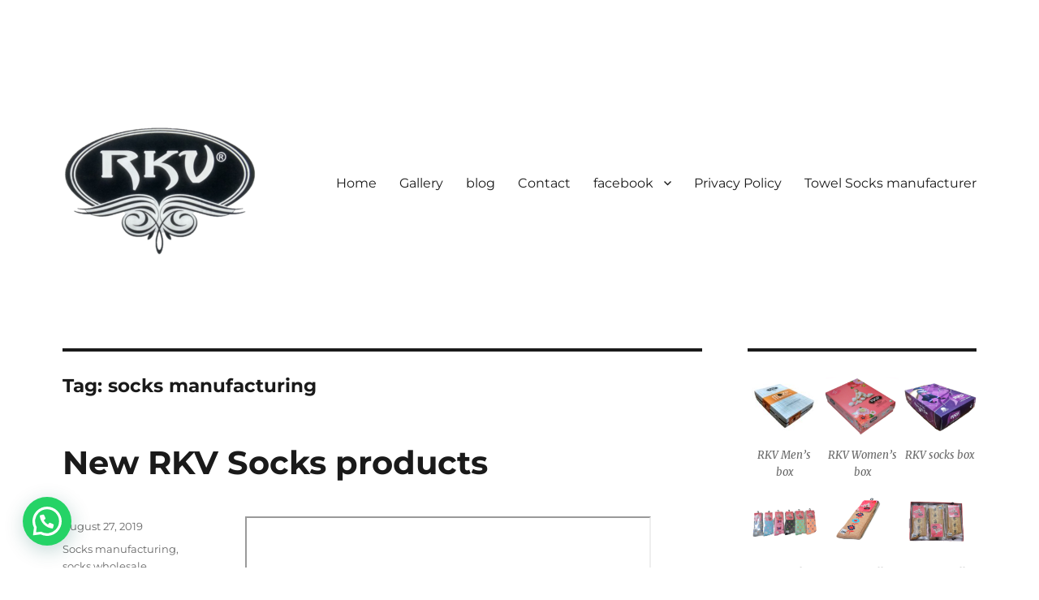

--- FILE ---
content_type: text/html; charset=UTF-8
request_url: https://rkvsocks.com/tag/socks-manufacturing/
body_size: 17439
content:
<!DOCTYPE html>
<html lang="en-US" class="no-js">
<head><style>img.lazy{min-height:1px}</style><link href="https://rkvsocks.com/wp-content/plugins/w3-total-cache/pub/js/lazyload.min.js" as="script">
	<meta charset="UTF-8">
	<meta name="viewport" content="width=device-width, initial-scale=1.0">
	<link rel="profile" href="https://gmpg.org/xfn/11">
		<script>(function(html){html.className = html.className.replace(/\bno-js\b/,'js')})(document.documentElement);</script>
<meta name='robots' content='index, follow, max-image-preview:large, max-snippet:-1, max-video-preview:-1' />
	<style>img:is([sizes="auto" i], [sizes^="auto," i]) { contain-intrinsic-size: 3000px 1500px }</style>
	
	<!-- This site is optimized with the Yoast SEO plugin v26.4 - https://yoast.com/wordpress/plugins/seo/ -->
	<title>socks manufacturing Archives - RKV SOCKS | Socks manufacturer in delhi | KV HOSIERY | Socks wholesale in delhi</title>
	<link rel="canonical" href="https://rkvsocks.com/tag/socks-manufacturing/" />
	<meta property="og:locale" content="en_US" />
	<meta property="og:type" content="article" />
	<meta property="og:title" content="socks manufacturing Archives - RKV SOCKS | Socks manufacturer in delhi | KV HOSIERY | Socks wholesale in delhi" />
	<meta property="og:url" content="https://rkvsocks.com/tag/socks-manufacturing/" />
	<meta property="og:site_name" content="RKV SOCKS | Socks manufacturer in delhi | KV HOSIERY | Socks wholesale in delhi" />
	<meta name="twitter:card" content="summary_large_image" />
	<script type="application/ld+json" class="yoast-schema-graph">{"@context":"https://schema.org","@graph":[{"@type":"CollectionPage","@id":"https://rkvsocks.com/tag/socks-manufacturing/","url":"https://rkvsocks.com/tag/socks-manufacturing/","name":"socks manufacturing Archives - RKV SOCKS | Socks manufacturer in delhi | KV HOSIERY | Socks wholesale in delhi","isPartOf":{"@id":"https://rkvsocks.com/#website"},"breadcrumb":{"@id":"https://rkvsocks.com/tag/socks-manufacturing/#breadcrumb"},"inLanguage":"en-US"},{"@type":"BreadcrumbList","@id":"https://rkvsocks.com/tag/socks-manufacturing/#breadcrumb","itemListElement":[{"@type":"ListItem","position":1,"name":"Home","item":"https://rkvsocks.com/"},{"@type":"ListItem","position":2,"name":"socks manufacturing"}]},{"@type":"WebSite","@id":"https://rkvsocks.com/#website","url":"https://rkvsocks.com/","name":"RKV SOCKS | Socks manufacturer in delhi | KV HOSIERY | Socks wholesale in delhi","description":"","publisher":{"@id":"https://rkvsocks.com/#organization"},"potentialAction":[{"@type":"SearchAction","target":{"@type":"EntryPoint","urlTemplate":"https://rkvsocks.com/?s={search_term_string}"},"query-input":{"@type":"PropertyValueSpecification","valueRequired":true,"valueName":"search_term_string"}}],"inLanguage":"en-US"},{"@type":"Organization","@id":"https://rkvsocks.com/#organization","name":"RKV Socks","url":"https://rkvsocks.com/","logo":{"@type":"ImageObject","inLanguage":"en-US","@id":"https://rkvsocks.com/#/schema/logo/image/","url":"https://rkvsocks.com/wp-content/uploads/2018/02/k-v-hosiery-logo-120x120-1.png","contentUrl":"https://rkvsocks.com/wp-content/uploads/2018/02/k-v-hosiery-logo-120x120-1.png","width":120,"height":120,"caption":"RKV Socks"},"image":{"@id":"https://rkvsocks.com/#/schema/logo/image/"},"sameAs":["https://www.facebook.com/rkvsocks","https://www.instagram.com/rkvsocks/","https://www.pinterest.com/rkvsocks/","https://www.youtube.com/channel/UCSqVz6iVTo6ydH3yR29D1qg"]}]}</script>
	<!-- / Yoast SEO plugin. -->


<link rel="alternate" type="application/rss+xml" title="RKV SOCKS | Socks manufacturer in delhi | KV HOSIERY | Socks wholesale in delhi &raquo; Feed" href="https://rkvsocks.com/feed/" />
<link rel="alternate" type="application/rss+xml" title="RKV SOCKS | Socks manufacturer in delhi | KV HOSIERY | Socks wholesale in delhi &raquo; Comments Feed" href="https://rkvsocks.com/comments/feed/" />
<link rel="alternate" type="application/rss+xml" title="RKV SOCKS | Socks manufacturer in delhi | KV HOSIERY | Socks wholesale in delhi &raquo; socks manufacturing Tag Feed" href="https://rkvsocks.com/tag/socks-manufacturing/feed/" />
		<style>
			.lazyload,
			.lazyloading {
				max-width: 100%;
			}
		</style>
		<script>
window._wpemojiSettings = {"baseUrl":"https:\/\/s.w.org\/images\/core\/emoji\/16.0.1\/72x72\/","ext":".png","svgUrl":"https:\/\/s.w.org\/images\/core\/emoji\/16.0.1\/svg\/","svgExt":".svg","source":{"concatemoji":"https:\/\/rkvsocks.com\/wp-includes\/js\/wp-emoji-release.min.js?ver=6.8.3"}};
/*! This file is auto-generated */
!function(s,n){var o,i,e;function c(e){try{var t={supportTests:e,timestamp:(new Date).valueOf()};sessionStorage.setItem(o,JSON.stringify(t))}catch(e){}}function p(e,t,n){e.clearRect(0,0,e.canvas.width,e.canvas.height),e.fillText(t,0,0);var t=new Uint32Array(e.getImageData(0,0,e.canvas.width,e.canvas.height).data),a=(e.clearRect(0,0,e.canvas.width,e.canvas.height),e.fillText(n,0,0),new Uint32Array(e.getImageData(0,0,e.canvas.width,e.canvas.height).data));return t.every(function(e,t){return e===a[t]})}function u(e,t){e.clearRect(0,0,e.canvas.width,e.canvas.height),e.fillText(t,0,0);for(var n=e.getImageData(16,16,1,1),a=0;a<n.data.length;a++)if(0!==n.data[a])return!1;return!0}function f(e,t,n,a){switch(t){case"flag":return n(e,"\ud83c\udff3\ufe0f\u200d\u26a7\ufe0f","\ud83c\udff3\ufe0f\u200b\u26a7\ufe0f")?!1:!n(e,"\ud83c\udde8\ud83c\uddf6","\ud83c\udde8\u200b\ud83c\uddf6")&&!n(e,"\ud83c\udff4\udb40\udc67\udb40\udc62\udb40\udc65\udb40\udc6e\udb40\udc67\udb40\udc7f","\ud83c\udff4\u200b\udb40\udc67\u200b\udb40\udc62\u200b\udb40\udc65\u200b\udb40\udc6e\u200b\udb40\udc67\u200b\udb40\udc7f");case"emoji":return!a(e,"\ud83e\udedf")}return!1}function g(e,t,n,a){var r="undefined"!=typeof WorkerGlobalScope&&self instanceof WorkerGlobalScope?new OffscreenCanvas(300,150):s.createElement("canvas"),o=r.getContext("2d",{willReadFrequently:!0}),i=(o.textBaseline="top",o.font="600 32px Arial",{});return e.forEach(function(e){i[e]=t(o,e,n,a)}),i}function t(e){var t=s.createElement("script");t.src=e,t.defer=!0,s.head.appendChild(t)}"undefined"!=typeof Promise&&(o="wpEmojiSettingsSupports",i=["flag","emoji"],n.supports={everything:!0,everythingExceptFlag:!0},e=new Promise(function(e){s.addEventListener("DOMContentLoaded",e,{once:!0})}),new Promise(function(t){var n=function(){try{var e=JSON.parse(sessionStorage.getItem(o));if("object"==typeof e&&"number"==typeof e.timestamp&&(new Date).valueOf()<e.timestamp+604800&&"object"==typeof e.supportTests)return e.supportTests}catch(e){}return null}();if(!n){if("undefined"!=typeof Worker&&"undefined"!=typeof OffscreenCanvas&&"undefined"!=typeof URL&&URL.createObjectURL&&"undefined"!=typeof Blob)try{var e="postMessage("+g.toString()+"("+[JSON.stringify(i),f.toString(),p.toString(),u.toString()].join(",")+"));",a=new Blob([e],{type:"text/javascript"}),r=new Worker(URL.createObjectURL(a),{name:"wpTestEmojiSupports"});return void(r.onmessage=function(e){c(n=e.data),r.terminate(),t(n)})}catch(e){}c(n=g(i,f,p,u))}t(n)}).then(function(e){for(var t in e)n.supports[t]=e[t],n.supports.everything=n.supports.everything&&n.supports[t],"flag"!==t&&(n.supports.everythingExceptFlag=n.supports.everythingExceptFlag&&n.supports[t]);n.supports.everythingExceptFlag=n.supports.everythingExceptFlag&&!n.supports.flag,n.DOMReady=!1,n.readyCallback=function(){n.DOMReady=!0}}).then(function(){return e}).then(function(){var e;n.supports.everything||(n.readyCallback(),(e=n.source||{}).concatemoji?t(e.concatemoji):e.wpemoji&&e.twemoji&&(t(e.twemoji),t(e.wpemoji)))}))}((window,document),window._wpemojiSettings);
</script>
<style id='wp-emoji-styles-inline-css'>

	img.wp-smiley, img.emoji {
		display: inline !important;
		border: none !important;
		box-shadow: none !important;
		height: 1em !important;
		width: 1em !important;
		margin: 0 0.07em !important;
		vertical-align: -0.1em !important;
		background: none !important;
		padding: 0 !important;
	}
</style>
<link rel='stylesheet' id='wp-block-library-css' href='https://rkvsocks.com/wp-includes/css/dist/block-library/style.min.css?ver=6.8.3' media='all' />
<style id='wp-block-library-theme-inline-css'>
.wp-block-audio :where(figcaption){color:#555;font-size:13px;text-align:center}.is-dark-theme .wp-block-audio :where(figcaption){color:#ffffffa6}.wp-block-audio{margin:0 0 1em}.wp-block-code{border:1px solid #ccc;border-radius:4px;font-family:Menlo,Consolas,monaco,monospace;padding:.8em 1em}.wp-block-embed :where(figcaption){color:#555;font-size:13px;text-align:center}.is-dark-theme .wp-block-embed :where(figcaption){color:#ffffffa6}.wp-block-embed{margin:0 0 1em}.blocks-gallery-caption{color:#555;font-size:13px;text-align:center}.is-dark-theme .blocks-gallery-caption{color:#ffffffa6}:root :where(.wp-block-image figcaption){color:#555;font-size:13px;text-align:center}.is-dark-theme :root :where(.wp-block-image figcaption){color:#ffffffa6}.wp-block-image{margin:0 0 1em}.wp-block-pullquote{border-bottom:4px solid;border-top:4px solid;color:currentColor;margin-bottom:1.75em}.wp-block-pullquote cite,.wp-block-pullquote footer,.wp-block-pullquote__citation{color:currentColor;font-size:.8125em;font-style:normal;text-transform:uppercase}.wp-block-quote{border-left:.25em solid;margin:0 0 1.75em;padding-left:1em}.wp-block-quote cite,.wp-block-quote footer{color:currentColor;font-size:.8125em;font-style:normal;position:relative}.wp-block-quote:where(.has-text-align-right){border-left:none;border-right:.25em solid;padding-left:0;padding-right:1em}.wp-block-quote:where(.has-text-align-center){border:none;padding-left:0}.wp-block-quote.is-large,.wp-block-quote.is-style-large,.wp-block-quote:where(.is-style-plain){border:none}.wp-block-search .wp-block-search__label{font-weight:700}.wp-block-search__button{border:1px solid #ccc;padding:.375em .625em}:where(.wp-block-group.has-background){padding:1.25em 2.375em}.wp-block-separator.has-css-opacity{opacity:.4}.wp-block-separator{border:none;border-bottom:2px solid;margin-left:auto;margin-right:auto}.wp-block-separator.has-alpha-channel-opacity{opacity:1}.wp-block-separator:not(.is-style-wide):not(.is-style-dots){width:100px}.wp-block-separator.has-background:not(.is-style-dots){border-bottom:none;height:1px}.wp-block-separator.has-background:not(.is-style-wide):not(.is-style-dots){height:2px}.wp-block-table{margin:0 0 1em}.wp-block-table td,.wp-block-table th{word-break:normal}.wp-block-table :where(figcaption){color:#555;font-size:13px;text-align:center}.is-dark-theme .wp-block-table :where(figcaption){color:#ffffffa6}.wp-block-video :where(figcaption){color:#555;font-size:13px;text-align:center}.is-dark-theme .wp-block-video :where(figcaption){color:#ffffffa6}.wp-block-video{margin:0 0 1em}:root :where(.wp-block-template-part.has-background){margin-bottom:0;margin-top:0;padding:1.25em 2.375em}
</style>
<style id='classic-theme-styles-inline-css'>
/*! This file is auto-generated */
.wp-block-button__link{color:#fff;background-color:#32373c;border-radius:9999px;box-shadow:none;text-decoration:none;padding:calc(.667em + 2px) calc(1.333em + 2px);font-size:1.125em}.wp-block-file__button{background:#32373c;color:#fff;text-decoration:none}
</style>
<style id='joinchat-button-style-inline-css'>
.wp-block-joinchat-button{border:none!important;text-align:center}.wp-block-joinchat-button figure{display:table;margin:0 auto;padding:0}.wp-block-joinchat-button figcaption{font:normal normal 400 .6em/2em var(--wp--preset--font-family--system-font,sans-serif);margin:0;padding:0}.wp-block-joinchat-button .joinchat-button__qr{background-color:#fff;border:6px solid #25d366;border-radius:30px;box-sizing:content-box;display:block;height:200px;margin:auto;overflow:hidden;padding:10px;width:200px}.wp-block-joinchat-button .joinchat-button__qr canvas,.wp-block-joinchat-button .joinchat-button__qr img{display:block;margin:auto}.wp-block-joinchat-button .joinchat-button__link{align-items:center;background-color:#25d366;border:6px solid #25d366;border-radius:30px;display:inline-flex;flex-flow:row nowrap;justify-content:center;line-height:1.25em;margin:0 auto;text-decoration:none}.wp-block-joinchat-button .joinchat-button__link:before{background:transparent var(--joinchat-ico) no-repeat center;background-size:100%;content:"";display:block;height:1.5em;margin:-.75em .75em -.75em 0;width:1.5em}.wp-block-joinchat-button figure+.joinchat-button__link{margin-top:10px}@media (orientation:landscape)and (min-height:481px),(orientation:portrait)and (min-width:481px){.wp-block-joinchat-button.joinchat-button--qr-only figure+.joinchat-button__link{display:none}}@media (max-width:480px),(orientation:landscape)and (max-height:480px){.wp-block-joinchat-button figure{display:none}}

</style>
<style id='global-styles-inline-css'>
:root{--wp--preset--aspect-ratio--square: 1;--wp--preset--aspect-ratio--4-3: 4/3;--wp--preset--aspect-ratio--3-4: 3/4;--wp--preset--aspect-ratio--3-2: 3/2;--wp--preset--aspect-ratio--2-3: 2/3;--wp--preset--aspect-ratio--16-9: 16/9;--wp--preset--aspect-ratio--9-16: 9/16;--wp--preset--color--black: #000000;--wp--preset--color--cyan-bluish-gray: #abb8c3;--wp--preset--color--white: #fff;--wp--preset--color--pale-pink: #f78da7;--wp--preset--color--vivid-red: #cf2e2e;--wp--preset--color--luminous-vivid-orange: #ff6900;--wp--preset--color--luminous-vivid-amber: #fcb900;--wp--preset--color--light-green-cyan: #7bdcb5;--wp--preset--color--vivid-green-cyan: #00d084;--wp--preset--color--pale-cyan-blue: #8ed1fc;--wp--preset--color--vivid-cyan-blue: #0693e3;--wp--preset--color--vivid-purple: #9b51e0;--wp--preset--color--dark-gray: #1a1a1a;--wp--preset--color--medium-gray: #686868;--wp--preset--color--light-gray: #e5e5e5;--wp--preset--color--blue-gray: #4d545c;--wp--preset--color--bright-blue: #007acc;--wp--preset--color--light-blue: #9adffd;--wp--preset--color--dark-brown: #402b30;--wp--preset--color--medium-brown: #774e24;--wp--preset--color--dark-red: #640c1f;--wp--preset--color--bright-red: #ff675f;--wp--preset--color--yellow: #ffef8e;--wp--preset--gradient--vivid-cyan-blue-to-vivid-purple: linear-gradient(135deg,rgba(6,147,227,1) 0%,rgb(155,81,224) 100%);--wp--preset--gradient--light-green-cyan-to-vivid-green-cyan: linear-gradient(135deg,rgb(122,220,180) 0%,rgb(0,208,130) 100%);--wp--preset--gradient--luminous-vivid-amber-to-luminous-vivid-orange: linear-gradient(135deg,rgba(252,185,0,1) 0%,rgba(255,105,0,1) 100%);--wp--preset--gradient--luminous-vivid-orange-to-vivid-red: linear-gradient(135deg,rgba(255,105,0,1) 0%,rgb(207,46,46) 100%);--wp--preset--gradient--very-light-gray-to-cyan-bluish-gray: linear-gradient(135deg,rgb(238,238,238) 0%,rgb(169,184,195) 100%);--wp--preset--gradient--cool-to-warm-spectrum: linear-gradient(135deg,rgb(74,234,220) 0%,rgb(151,120,209) 20%,rgb(207,42,186) 40%,rgb(238,44,130) 60%,rgb(251,105,98) 80%,rgb(254,248,76) 100%);--wp--preset--gradient--blush-light-purple: linear-gradient(135deg,rgb(255,206,236) 0%,rgb(152,150,240) 100%);--wp--preset--gradient--blush-bordeaux: linear-gradient(135deg,rgb(254,205,165) 0%,rgb(254,45,45) 50%,rgb(107,0,62) 100%);--wp--preset--gradient--luminous-dusk: linear-gradient(135deg,rgb(255,203,112) 0%,rgb(199,81,192) 50%,rgb(65,88,208) 100%);--wp--preset--gradient--pale-ocean: linear-gradient(135deg,rgb(255,245,203) 0%,rgb(182,227,212) 50%,rgb(51,167,181) 100%);--wp--preset--gradient--electric-grass: linear-gradient(135deg,rgb(202,248,128) 0%,rgb(113,206,126) 100%);--wp--preset--gradient--midnight: linear-gradient(135deg,rgb(2,3,129) 0%,rgb(40,116,252) 100%);--wp--preset--font-size--small: 13px;--wp--preset--font-size--medium: 20px;--wp--preset--font-size--large: 36px;--wp--preset--font-size--x-large: 42px;--wp--preset--spacing--20: 0.44rem;--wp--preset--spacing--30: 0.67rem;--wp--preset--spacing--40: 1rem;--wp--preset--spacing--50: 1.5rem;--wp--preset--spacing--60: 2.25rem;--wp--preset--spacing--70: 3.38rem;--wp--preset--spacing--80: 5.06rem;--wp--preset--shadow--natural: 6px 6px 9px rgba(0, 0, 0, 0.2);--wp--preset--shadow--deep: 12px 12px 50px rgba(0, 0, 0, 0.4);--wp--preset--shadow--sharp: 6px 6px 0px rgba(0, 0, 0, 0.2);--wp--preset--shadow--outlined: 6px 6px 0px -3px rgba(255, 255, 255, 1), 6px 6px rgba(0, 0, 0, 1);--wp--preset--shadow--crisp: 6px 6px 0px rgba(0, 0, 0, 1);}:where(.is-layout-flex){gap: 0.5em;}:where(.is-layout-grid){gap: 0.5em;}body .is-layout-flex{display: flex;}.is-layout-flex{flex-wrap: wrap;align-items: center;}.is-layout-flex > :is(*, div){margin: 0;}body .is-layout-grid{display: grid;}.is-layout-grid > :is(*, div){margin: 0;}:where(.wp-block-columns.is-layout-flex){gap: 2em;}:where(.wp-block-columns.is-layout-grid){gap: 2em;}:where(.wp-block-post-template.is-layout-flex){gap: 1.25em;}:where(.wp-block-post-template.is-layout-grid){gap: 1.25em;}.has-black-color{color: var(--wp--preset--color--black) !important;}.has-cyan-bluish-gray-color{color: var(--wp--preset--color--cyan-bluish-gray) !important;}.has-white-color{color: var(--wp--preset--color--white) !important;}.has-pale-pink-color{color: var(--wp--preset--color--pale-pink) !important;}.has-vivid-red-color{color: var(--wp--preset--color--vivid-red) !important;}.has-luminous-vivid-orange-color{color: var(--wp--preset--color--luminous-vivid-orange) !important;}.has-luminous-vivid-amber-color{color: var(--wp--preset--color--luminous-vivid-amber) !important;}.has-light-green-cyan-color{color: var(--wp--preset--color--light-green-cyan) !important;}.has-vivid-green-cyan-color{color: var(--wp--preset--color--vivid-green-cyan) !important;}.has-pale-cyan-blue-color{color: var(--wp--preset--color--pale-cyan-blue) !important;}.has-vivid-cyan-blue-color{color: var(--wp--preset--color--vivid-cyan-blue) !important;}.has-vivid-purple-color{color: var(--wp--preset--color--vivid-purple) !important;}.has-black-background-color{background-color: var(--wp--preset--color--black) !important;}.has-cyan-bluish-gray-background-color{background-color: var(--wp--preset--color--cyan-bluish-gray) !important;}.has-white-background-color{background-color: var(--wp--preset--color--white) !important;}.has-pale-pink-background-color{background-color: var(--wp--preset--color--pale-pink) !important;}.has-vivid-red-background-color{background-color: var(--wp--preset--color--vivid-red) !important;}.has-luminous-vivid-orange-background-color{background-color: var(--wp--preset--color--luminous-vivid-orange) !important;}.has-luminous-vivid-amber-background-color{background-color: var(--wp--preset--color--luminous-vivid-amber) !important;}.has-light-green-cyan-background-color{background-color: var(--wp--preset--color--light-green-cyan) !important;}.has-vivid-green-cyan-background-color{background-color: var(--wp--preset--color--vivid-green-cyan) !important;}.has-pale-cyan-blue-background-color{background-color: var(--wp--preset--color--pale-cyan-blue) !important;}.has-vivid-cyan-blue-background-color{background-color: var(--wp--preset--color--vivid-cyan-blue) !important;}.has-vivid-purple-background-color{background-color: var(--wp--preset--color--vivid-purple) !important;}.has-black-border-color{border-color: var(--wp--preset--color--black) !important;}.has-cyan-bluish-gray-border-color{border-color: var(--wp--preset--color--cyan-bluish-gray) !important;}.has-white-border-color{border-color: var(--wp--preset--color--white) !important;}.has-pale-pink-border-color{border-color: var(--wp--preset--color--pale-pink) !important;}.has-vivid-red-border-color{border-color: var(--wp--preset--color--vivid-red) !important;}.has-luminous-vivid-orange-border-color{border-color: var(--wp--preset--color--luminous-vivid-orange) !important;}.has-luminous-vivid-amber-border-color{border-color: var(--wp--preset--color--luminous-vivid-amber) !important;}.has-light-green-cyan-border-color{border-color: var(--wp--preset--color--light-green-cyan) !important;}.has-vivid-green-cyan-border-color{border-color: var(--wp--preset--color--vivid-green-cyan) !important;}.has-pale-cyan-blue-border-color{border-color: var(--wp--preset--color--pale-cyan-blue) !important;}.has-vivid-cyan-blue-border-color{border-color: var(--wp--preset--color--vivid-cyan-blue) !important;}.has-vivid-purple-border-color{border-color: var(--wp--preset--color--vivid-purple) !important;}.has-vivid-cyan-blue-to-vivid-purple-gradient-background{background: var(--wp--preset--gradient--vivid-cyan-blue-to-vivid-purple) !important;}.has-light-green-cyan-to-vivid-green-cyan-gradient-background{background: var(--wp--preset--gradient--light-green-cyan-to-vivid-green-cyan) !important;}.has-luminous-vivid-amber-to-luminous-vivid-orange-gradient-background{background: var(--wp--preset--gradient--luminous-vivid-amber-to-luminous-vivid-orange) !important;}.has-luminous-vivid-orange-to-vivid-red-gradient-background{background: var(--wp--preset--gradient--luminous-vivid-orange-to-vivid-red) !important;}.has-very-light-gray-to-cyan-bluish-gray-gradient-background{background: var(--wp--preset--gradient--very-light-gray-to-cyan-bluish-gray) !important;}.has-cool-to-warm-spectrum-gradient-background{background: var(--wp--preset--gradient--cool-to-warm-spectrum) !important;}.has-blush-light-purple-gradient-background{background: var(--wp--preset--gradient--blush-light-purple) !important;}.has-blush-bordeaux-gradient-background{background: var(--wp--preset--gradient--blush-bordeaux) !important;}.has-luminous-dusk-gradient-background{background: var(--wp--preset--gradient--luminous-dusk) !important;}.has-pale-ocean-gradient-background{background: var(--wp--preset--gradient--pale-ocean) !important;}.has-electric-grass-gradient-background{background: var(--wp--preset--gradient--electric-grass) !important;}.has-midnight-gradient-background{background: var(--wp--preset--gradient--midnight) !important;}.has-small-font-size{font-size: var(--wp--preset--font-size--small) !important;}.has-medium-font-size{font-size: var(--wp--preset--font-size--medium) !important;}.has-large-font-size{font-size: var(--wp--preset--font-size--large) !important;}.has-x-large-font-size{font-size: var(--wp--preset--font-size--x-large) !important;}
:where(.wp-block-post-template.is-layout-flex){gap: 1.25em;}:where(.wp-block-post-template.is-layout-grid){gap: 1.25em;}
:where(.wp-block-columns.is-layout-flex){gap: 2em;}:where(.wp-block-columns.is-layout-grid){gap: 2em;}
:root :where(.wp-block-pullquote){font-size: 1.5em;line-height: 1.6;}
</style>
<link rel='stylesheet' id='twentysixteen-fonts-css' href='https://rkvsocks.com/wp-content/themes/twentysixteen/fonts/merriweather-plus-montserrat-plus-inconsolata.css?ver=20230328' media='all' />
<link rel='stylesheet' id='genericons-css' href='https://rkvsocks.com/wp-content/themes/twentysixteen/genericons/genericons.css?ver=20201208' media='all' />
<link rel='stylesheet' id='twentysixteen-style-css' href='https://rkvsocks.com/wp-content/themes/twentysixteen/style.css?ver=20250715' media='all' />
<style id='twentysixteen-style-inline-css'>

		/* Custom Link Color */
		.menu-toggle:hover,
		.menu-toggle:focus,
		a,
		.main-navigation a:hover,
		.main-navigation a:focus,
		.dropdown-toggle:hover,
		.dropdown-toggle:focus,
		.social-navigation a:hover:before,
		.social-navigation a:focus:before,
		.post-navigation a:hover .post-title,
		.post-navigation a:focus .post-title,
		.tagcloud a:hover,
		.tagcloud a:focus,
		.site-branding .site-title a:hover,
		.site-branding .site-title a:focus,
		.entry-title a:hover,
		.entry-title a:focus,
		.entry-footer a:hover,
		.entry-footer a:focus,
		.comment-metadata a:hover,
		.comment-metadata a:focus,
		.pingback .comment-edit-link:hover,
		.pingback .comment-edit-link:focus,
		.comment-reply-link,
		.comment-reply-link:hover,
		.comment-reply-link:focus,
		.required,
		.site-info a:hover,
		.site-info a:focus {
			color: #1e73be;
		}

		mark,
		ins,
		button:hover,
		button:focus,
		input[type="button"]:hover,
		input[type="button"]:focus,
		input[type="reset"]:hover,
		input[type="reset"]:focus,
		input[type="submit"]:hover,
		input[type="submit"]:focus,
		.pagination .prev:hover,
		.pagination .prev:focus,
		.pagination .next:hover,
		.pagination .next:focus,
		.widget_calendar tbody a,
		.page-links a:hover,
		.page-links a:focus {
			background-color: #1e73be;
		}

		input[type="date"]:focus,
		input[type="time"]:focus,
		input[type="datetime-local"]:focus,
		input[type="week"]:focus,
		input[type="month"]:focus,
		input[type="text"]:focus,
		input[type="email"]:focus,
		input[type="url"]:focus,
		input[type="password"]:focus,
		input[type="search"]:focus,
		input[type="tel"]:focus,
		input[type="number"]:focus,
		textarea:focus,
		.tagcloud a:hover,
		.tagcloud a:focus,
		.menu-toggle:hover,
		.menu-toggle:focus {
			border-color: #1e73be;
		}

		@media screen and (min-width: 56.875em) {
			.main-navigation li:hover > a,
			.main-navigation li.focus > a {
				color: #1e73be;
			}
		}
	
</style>
<link rel='stylesheet' id='twentysixteen-block-style-css' href='https://rkvsocks.com/wp-content/themes/twentysixteen/css/blocks.css?ver=20240817' media='all' />
<!--[if lt IE 10]>
<link rel='stylesheet' id='twentysixteen-ie-css' href='https://rkvsocks.com/wp-content/themes/twentysixteen/css/ie.css?ver=20170530' media='all' />
<![endif]-->
<!--[if lt IE 9]>
<link rel='stylesheet' id='twentysixteen-ie8-css' href='https://rkvsocks.com/wp-content/themes/twentysixteen/css/ie8.css?ver=20170530' media='all' />
<![endif]-->
<!--[if lt IE 8]>
<link rel='stylesheet' id='twentysixteen-ie7-css' href='https://rkvsocks.com/wp-content/themes/twentysixteen/css/ie7.css?ver=20170530' media='all' />
<![endif]-->
<link rel='stylesheet' id='wp-featherlight-css' href='https://rkvsocks.com/wp-content/plugins/wp-featherlight/css/wp-featherlight.min.css?ver=1.3.4' media='all' />
<style id='joinchat-head-inline-css'>

.joinchat{--bottom:40px}@media(max-width:480px),(orientation:landscape)and(max-width:767px){.joinchat{}}:root{--joinchat-ico:url("data:image/svg+xml;charset=utf-8,%3Csvg xmlns='http://www.w3.org/2000/svg' viewBox='0 0 24 24'%3E%3Cpath fill='%23fff' d='M3.516 3.516c4.686-4.686 12.284-4.686 16.97 0s4.686 12.283 0 16.97a12 12 0 0 1-13.754 2.299l-5.814.735a.392.392 0 0 1-.438-.44l.748-5.788A12 12 0 0 1 3.517 3.517zm3.61 17.043.3.158a9.85 9.85 0 0 0 11.534-1.758c3.843-3.843 3.843-10.074 0-13.918s-10.075-3.843-13.918 0a9.85 9.85 0 0 0-1.747 11.554l.16.303-.51 3.942a.196.196 0 0 0 .219.22zm6.534-7.003-.933 1.164a9.84 9.84 0 0 1-3.497-3.495l1.166-.933a.79.79 0 0 0 .23-.94L9.561 6.96a.79.79 0 0 0-.924-.445l-2.023.524a.797.797 0 0 0-.588.88 11.754 11.754 0 0 0 10.005 10.005.797.797 0 0 0 .88-.587l.525-2.023a.79.79 0 0 0-.445-.923L14.6 13.327a.79.79 0 0 0-.94.23z'/%3E%3C/svg%3E")}.joinchat{--sep:20px;--bottom:var(--sep);--s:60px;--h:calc(var(--s)/2);display:block;transform:scale3d(1,1,1);position:fixed;z-index:9000;right:var(--sep);bottom:var(--bottom)}.joinchat *{box-sizing:border-box}.joinchat__qr,.joinchat__chatbox{display:none}.joinchat__tooltip{opacity:0}.joinchat__button{position:absolute;z-index:2;bottom:8px;right:8px;height:var(--s);width:var(--s);background:#25d366 var(--joinchat-ico,none)center / 60% no-repeat;color:inherit;border-radius:50%;box-shadow:1px 6px 24px 0 rgba(7,94,84,0.24)}.joinchat--left{right:auto;left:var(--sep)}.joinchat--left .joinchat__button{right:auto;left:8px}.joinchat__button__ico{position:absolute;inset:0;display:flex;border-radius:50%;overflow:hidden;color:hsl(0deg 0% clamp(0%,var(--bw)*1000%,100%) / clamp(70%,var(--bw)*1000%,100%)) !important}.joinchat__button__ico svg{width:var(--ico-size,100%);height:var(--ico-size,100%);margin:calc((100% - var(--ico-size,100%))/2)}.joinchat__button:has(.joinchat__button__ico){background:hsl(var(--ch)var(--cs)var(--cl));box-shadow:1px 6px 24px 0 hsl(var(--ch)var(--cs)calc(var(--cl) - 10%) / 24%)}.joinchat__button:has(.joinchat__button__ico):hover,.joinchat__button:has(.joinchat__button__ico):active{background:hsl(var(--ch)var(--cs)calc(var(--cl) + 20%))}.joinchat__button__image{position:absolute;inset:1px;border-radius:50%;overflow:hidden;opacity:0}.joinchat__button__image img,.joinchat__button__image video{display:block;width:100%;height:100%;object-fit:cover;object-position:center}.joinchat--img .joinchat__button__image{opacity:1;animation:none}@media(orientation:portrait)and(width>=481px),(orientation:landscape)and(height>=481px){.joinchat--mobile{display:none !important}}@media(width <=480px),(orientation:landscape)and(height <=480px){.joinchat{--sep:6px}}
</style>
<!--[if lt IE 9]>
<script src="https://rkvsocks.com/wp-content/themes/twentysixteen/js/html5.js?ver=3.7.3" id="twentysixteen-html5-js"></script>
<![endif]-->
<script src="https://rkvsocks.com/wp-includes/js/jquery/jquery.min.js?ver=3.7.1" id="jquery-core-js"></script>
<script src="https://rkvsocks.com/wp-includes/js/jquery/jquery-migrate.min.js?ver=3.4.1" id="jquery-migrate-js"></script>
<script id="twentysixteen-script-js-extra">
var screenReaderText = {"expand":"expand child menu","collapse":"collapse child menu"};
</script>
<script src="https://rkvsocks.com/wp-content/themes/twentysixteen/js/functions.js?ver=20230629" id="twentysixteen-script-js" defer data-wp-strategy="defer"></script>
<link rel="https://api.w.org/" href="https://rkvsocks.com/wp-json/" /><link rel="alternate" title="JSON" type="application/json" href="https://rkvsocks.com/wp-json/wp/v2/tags/29" /><link rel="EditURI" type="application/rsd+xml" title="RSD" href="https://rkvsocks.com/xmlrpc.php?rsd" />
<meta name="generator" content="WordPress 6.8.3" />
<!-- Global site tag (gtag.js) - Google Analytics -->
<script async src="https://www.googletagmanager.com/gtag/js?id=UA-72342910-1"></script>
<script>
  window.dataLayer = window.dataLayer || [];
  function gtag(){dataLayer.push(arguments);}
  gtag('js', new Date());

  gtag('config', 'UA-72342910-1');
</script>
<script id="mcjs">!function(c,h,i,m,p){m=c.createElement(h),p=c.getElementsByTagName(h)[0],m.async=1,m.src=i,p.parentNode.insertBefore(m,p)}(document,"script","https://chimpstatic.com/mcjs-connected/js/users/8786bc80691a44399344f4828/00989a5b943d170650a7d39f4.js");</script>
<meta name="google-site-verification" content="QMoWoUCbgmqytqWEMgIKOVbzERA9YudlyhhU90eLIqE" />
<meta name="p:domain_verify" content="a60c10e195f1ecd22921986582231bb8"/>

<!-- Google tag (gtag.js) -->
<script async src="https://www.googletagmanager.com/gtag/js?id=AW-992831176"></script>
<script>
  window.dataLayer = window.dataLayer || [];
  function gtag(){dataLayer.push(arguments);}
  gtag('js', new Date());

  gtag('config', 'AW-992831176');
</script>

  <script src="https://cdn.onesignal.com/sdks/web/v16/OneSignalSDK.page.js" defer></script>
  <script>
          window.OneSignalDeferred = window.OneSignalDeferred || [];
          OneSignalDeferred.push(async function(OneSignal) {
            await OneSignal.init({
              appId: "ac6184f5-4278-45df-b3cf-81ef63151c55",
              serviceWorkerOverrideForTypical: true,
              path: "https://rkvsocks.com/wp-content/plugins/onesignal-free-web-push-notifications/sdk_files/",
              serviceWorkerParam: { scope: "/wp-content/plugins/onesignal-free-web-push-notifications/sdk_files/push/onesignal/" },
              serviceWorkerPath: "OneSignalSDKWorker.js",
            });
          });

          // Unregister the legacy OneSignal service worker to prevent scope conflicts
          if (navigator.serviceWorker) {
            navigator.serviceWorker.getRegistrations().then((registrations) => {
              // Iterate through all registered service workers
              registrations.forEach((registration) => {
                // Check the script URL to identify the specific service worker
                if (registration.active && registration.active.scriptURL.includes('OneSignalSDKWorker.js.php')) {
                  // Unregister the service worker
                  registration.unregister().then((success) => {
                    if (success) {
                      console.log('OneSignalSW: Successfully unregistered:', registration.active.scriptURL);
                    } else {
                      console.log('OneSignalSW: Failed to unregister:', registration.active.scriptURL);
                    }
                  });
                }
              });
            }).catch((error) => {
              console.error('Error fetching service worker registrations:', error);
            });
        }
        </script>
		<script>
			document.documentElement.className = document.documentElement.className.replace('no-js', 'js');
		</script>
				<style>
			.no-js img.lazyload {
				display: none;
			}

			figure.wp-block-image img.lazyloading {
				min-width: 150px;
			}

			.lazyload,
			.lazyloading {
				--smush-placeholder-width: 100px;
				--smush-placeholder-aspect-ratio: 1/1;
				width: var(--smush-image-width, var(--smush-placeholder-width)) !important;
				aspect-ratio: var(--smush-image-aspect-ratio, var(--smush-placeholder-aspect-ratio)) !important;
			}

						.lazyload, .lazyloading {
				opacity: 0;
			}

			.lazyloaded {
				opacity: 1;
				transition: opacity 400ms;
				transition-delay: 0ms;
			}

					</style>
				<style type="text/css" id="twentysixteen-header-css">
		.site-branding {
			margin: 0 auto 0 0;
		}

		.site-branding .site-title,
		.site-description {
			clip-path: inset(50%);
			position: absolute;
		}
		</style>
		<style id="custom-background-css">
body.custom-background { background-color: #ffffff; }
</style>
	<link rel="icon" href="https://rkvsocks.com/wp-content/uploads/2019/12/cropped-RKV-Socks-logo-512x-512-32x32.png" sizes="32x32" />
<link rel="icon" href="https://rkvsocks.com/wp-content/uploads/2019/12/cropped-RKV-Socks-logo-512x-512-192x192.png" sizes="192x192" />
<link rel="apple-touch-icon" href="https://rkvsocks.com/wp-content/uploads/2019/12/cropped-RKV-Socks-logo-512x-512-180x180.png" />
<meta name="msapplication-TileImage" content="https://rkvsocks.com/wp-content/uploads/2019/12/cropped-RKV-Socks-logo-512x-512-270x270.png" />
</head>

<body class="archive tag tag-socks-manufacturing tag-29 custom-background wp-custom-logo wp-embed-responsive wp-theme-twentysixteen wp-featherlight-captions hfeed">
<div id="page" class="site">
	<div class="site-inner">
		<a class="skip-link screen-reader-text" href="#content">
			Skip to content		</a>

		<header id="masthead" class="site-header">
			<div class="site-header-main">
				<div class="site-branding">
					<a href="https://rkvsocks.com/" class="custom-logo-link" rel="home"><img width="240" height="240" src="data:image/svg+xml,%3Csvg%20xmlns='http://www.w3.org/2000/svg'%20viewBox='0%200%20240%20240'%3E%3C/svg%3E" data-src="https://rkvsocks.com/wp-content/uploads/2021/09/cropped-rkv-logo-transparent.png" class="custom-logo lazy" alt="RKV SOCKS | Socks manufacturer in delhi | KV HOSIERY | Socks wholesale in delhi" decoding="async" fetchpriority="high" data-srcset="https://rkvsocks.com/wp-content/uploads/2021/09/cropped-rkv-logo-transparent.png 240w, https://rkvsocks.com/wp-content/uploads/2021/09/cropped-rkv-logo-transparent-150x150.png 150w" data-sizes="(max-width: 240px) 85vw, 240px" /></a>																<p class="site-title"><a href="https://rkvsocks.com/" rel="home" >RKV SOCKS | Socks manufacturer in delhi | KV HOSIERY | Socks wholesale in delhi</a></p>
										</div><!-- .site-branding -->

									<button id="menu-toggle" class="menu-toggle">Menu</button>

					<div id="site-header-menu" class="site-header-menu">
													<nav id="site-navigation" class="main-navigation" aria-label="Primary Menu">
								<div class="menu-home-container"><ul id="menu-home" class="primary-menu"><li id="menu-item-19" class="menu-item menu-item-type-post_type menu-item-object-page menu-item-home menu-item-19"><a href="https://rkvsocks.com/">Home</a></li>
<li id="menu-item-22" class="menu-item menu-item-type-post_type menu-item-object-page menu-item-22"><a href="https://rkvsocks.com/gallery/">Gallery</a></li>
<li id="menu-item-20" class="menu-item menu-item-type-post_type menu-item-object-page current_page_parent menu-item-20"><a href="https://rkvsocks.com/blog/">blog</a></li>
<li id="menu-item-21" class="menu-item menu-item-type-post_type menu-item-object-page menu-item-21"><a href="https://rkvsocks.com/contact/">Contact</a></li>
<li id="menu-item-23" class="menu-item menu-item-type-custom menu-item-object-custom menu-item-has-children menu-item-23"><a href="https://www.facebook.com/rkvsocks/">facebook</a>
<ul class="sub-menu">
	<li id="menu-item-324" class="menu-item menu-item-type-custom menu-item-object-custom menu-item-324"><a href="https://www.instagram.com/rkvsocks">instagram</a></li>
	<li id="menu-item-323" class="menu-item menu-item-type-custom menu-item-object-custom menu-item-323"><a href="https://www.youtube.com/channel/UCSqVz6iVTo6ydH3yR29D1qg">youtube</a></li>
	<li id="menu-item-477" class="menu-item menu-item-type-custom menu-item-object-custom menu-item-477"><a href="https://www.linkedin.com/company/rkvsocks/">Linkedin</a></li>
	<li id="menu-item-448" class="menu-item menu-item-type-custom menu-item-object-custom menu-item-448"><a href="https://www.pinterest.com/rkvsocks/">pintrest</a></li>
	<li id="menu-item-478" class="menu-item menu-item-type-custom menu-item-object-custom menu-item-478"><a href="https://www.reddit.com/user/RKVSocks">Reddit</a></li>
	<li id="menu-item-479" class="menu-item menu-item-type-custom menu-item-object-custom menu-item-479"><a href="https://story.snapchat.com/@rkvsocks">Snapchat</a></li>
	<li id="menu-item-447" class="menu-item menu-item-type-custom menu-item-object-custom menu-item-447"><a href="https://twitter.com/rkvsocks">Twitter</a></li>
</ul>
</li>
<li id="menu-item-162" class="menu-item menu-item-type-post_type menu-item-object-page menu-item-privacy-policy menu-item-162"><a rel="privacy-policy" href="https://rkvsocks.com/privacy-policy/">Privacy Policy</a></li>
<li id="menu-item-783" class="menu-item menu-item-type-post_type menu-item-object-page menu-item-783"><a href="https://rkvsocks.com/towel-socks-manufacturer/">Towel Socks manufacturer</a></li>
</ul></div>							</nav><!-- .main-navigation -->
						
													<nav id="social-navigation" class="social-navigation" aria-label="Social Links Menu">
								<div class="menu-social-media-container"><ul id="menu-social-media" class="social-links-menu"><li id="menu-item-320" class="menu-item menu-item-type-custom menu-item-object-custom menu-item-320"><a href="https://www.facebook.com/rkvsocks"><span class="screen-reader-text">facebook</span></a></li>
<li id="menu-item-319" class="menu-item menu-item-type-custom menu-item-object-custom menu-item-319"><a href="https://www.instagram.com/rkvsocks"><span class="screen-reader-text">instragram</span></a></li>
<li id="menu-item-322" class="menu-item menu-item-type-custom menu-item-object-custom menu-item-322"><a href="https://www.youtube.com/channel/UCSqVz6iVTo6ydH3yR29D1qg"><span class="screen-reader-text">youtube</span></a></li>
<li id="menu-item-321" class="menu-item menu-item-type-custom menu-item-object-custom menu-item-321"><a href="https://www.pinterest.com/rkvsocks/"><span class="screen-reader-text">pinterest</span></a></li>
<li id="menu-item-480" class="menu-item menu-item-type-custom menu-item-object-custom menu-item-480"><a href="https://story.snapchat.com/@rkvsocks"><span class="screen-reader-text">Snapchat</span></a></li>
<li id="menu-item-481" class="menu-item menu-item-type-custom menu-item-object-custom menu-item-481"><a href="https://www.reddit.com/user/RKVSocks"><span class="screen-reader-text">Reddit</span></a></li>
<li id="menu-item-482" class="menu-item menu-item-type-custom menu-item-object-custom menu-item-482"><a href="https://www.linkedin.com/company/rkvsocks/"><span class="screen-reader-text">Linkedin</span></a></li>
<li id="menu-item-483" class="menu-item menu-item-type-custom menu-item-object-custom menu-item-483"><a href="https://twitter.com/rkvsocks"><span class="screen-reader-text">Twitter</span></a></li>
</ul></div>							</nav><!-- .social-navigation -->
											</div><!-- .site-header-menu -->
							</div><!-- .site-header-main -->

					</header><!-- .site-header -->

		<div id="content" class="site-content">

	<div id="primary" class="content-area">
		<main id="main" class="site-main">

		
			<header class="page-header">
				<h1 class="page-title">Tag: <span>socks manufacturing</span></h1>			</header><!-- .page-header -->

			
<article id="post-285" class="post-285 post type-post status-publish format-standard hentry category-socks-manufacturing category-socks-wholesale tag-gent-socks tag-kids-socks tag-ladies-socks tag-socks-factory-in-delhi tag-socks-in-delhi tag-socks-manufacturer-in-india tag-socks-manufacturing tag-socks-market-in-delhi tag-socks-wholesale tag-woolen-socks">
	<header class="entry-header">
		
		<h2 class="entry-title"><a href="https://rkvsocks.com/new-rkv-socks-products/" rel="bookmark">New RKV Socks products</a></h2>	</header><!-- .entry-header -->

	
	
	<div class="entry-content">
		
<figure><iframe data-src="https://www.facebook.com/plugins/post.php?href=https%3A%2F%2Fwww.facebook.com%2Frkvsocks%2Fposts%2F2645720442119202&amp;width=500" width="500" height="692" src="[data-uri]" class="lazyload" data-load-mode="1"></iframe></figure>
	</div><!-- .entry-content -->

	<footer class="entry-footer">
		<span class="byline"><img alt='' data-src='https://secure.gravatar.com/avatar/8ba27749d50b72f8f0a7f5e9fa9dd0f74f2da1ce88db8f03d0c1ba19f68d0ede?s=49&#038;d=mm&#038;r=g' data-srcset="https://secure.gravatar.com/avatar/8ba27749d50b72f8f0a7f5e9fa9dd0f74f2da1ce88db8f03d0c1ba19f68d0ede?s=98&#038;d=mm&#038;r=g 2x" class='avatar avatar-49 photo lazyload lazy' height='49' width='49' decoding='async' src="data:image/svg+xml,%3Csvg%20xmlns='http://www.w3.org/2000/svg'%20viewBox='0%200%2049%2049'%3E%3C/svg%3E" data-src='[data-uri]' style='--smush-placeholder-width: 49px; --smush-placeholder-aspect-ratio: 49/49;' /><span class="screen-reader-text">Author </span><span class="author vcard"><a class="url fn n" href="https://rkvsocks.com/author/yadminoloco/">vishal goel</a></span></span><span class="posted-on"><span class="screen-reader-text">Posted on </span><a href="https://rkvsocks.com/new-rkv-socks-products/" rel="bookmark"><time class="entry-date published" datetime="2019-08-27T12:24:42+00:00">August 27, 2019</time><time class="updated" datetime="2019-08-27T12:25:24+00:00">August 27, 2019</time></a></span><span class="cat-links"><span class="screen-reader-text">Categories </span><a href="https://rkvsocks.com/category/socks-manufacturing/" rel="category tag">Socks manufacturing</a>, <a href="https://rkvsocks.com/category/socks-wholesale/" rel="category tag">socks wholesale</a></span><span class="tags-links"><span class="screen-reader-text">Tags </span><a href="https://rkvsocks.com/tag/gent-socks/" rel="tag">gent socks</a>, <a href="https://rkvsocks.com/tag/kids-socks/" rel="tag">kids socks</a>, <a href="https://rkvsocks.com/tag/ladies-socks/" rel="tag">ladies socks</a>, <a href="https://rkvsocks.com/tag/socks-factory-in-delhi/" rel="tag">socks factory in delhi</a>, <a href="https://rkvsocks.com/tag/socks-in-delhi/" rel="tag">socks in delhi</a>, <a href="https://rkvsocks.com/tag/socks-manufacturer-in-india/" rel="tag">socks manufacturer in india</a>, <a href="https://rkvsocks.com/tag/socks-manufacturing/" rel="tag">socks manufacturing</a>, <a href="https://rkvsocks.com/tag/socks-market-in-delhi/" rel="tag">socks market in delhi</a>, <a href="https://rkvsocks.com/tag/socks-wholesale/" rel="tag">socks wholesale</a>, <a href="https://rkvsocks.com/tag/woolen-socks/" rel="tag">woolen socks</a></span>			</footer><!-- .entry-footer -->
</article><!-- #post-285 -->

<article id="post-201" class="post-201 post type-post status-publish format-standard has-post-thumbnail hentry category-socks-manufacturing category-socks-wholesale category-uncategorized tag-socks-manufacturer-in-india tag-socks-manufacturing tag-socks-market-in-delhi tag-socks-wholesale">
	<header class="entry-header">
		
		<h2 class="entry-title"><a href="https://rkvsocks.com/socks-wholesale-in-india/" rel="bookmark">RKV Socks wholesale in India</a></h2>	</header><!-- .entry-header -->

	
	
	<a class="post-thumbnail" href="https://rkvsocks.com/socks-wholesale-in-india/" aria-hidden="true">
		<img width="1200" height="300" data-src="https://rkvsocks.com/wp-content/uploads/2019/05/RKV-SOCKS2-1200x300.png" class="attachment-post-thumbnail size-post-thumbnail wp-post-image lazyload lazy" alt="RKV Socks wholesale in India" decoding="async" data-srcset="https://rkvsocks.com/wp-content/uploads/2019/05/RKV-SOCKS2-e1582361450305.png 1200w, https://rkvsocks.com/wp-content/uploads/2019/05/RKV-SOCKS2-300x75.png 300w, https://rkvsocks.com/wp-content/uploads/2019/05/RKV-SOCKS2-768x192.png 768w, https://rkvsocks.com/wp-content/uploads/2019/05/RKV-SOCKS2-1024x256.png 1024w" data-sizes="(max-width: 709px) 85vw, (max-width: 909px) 67vw, (max-width: 984px) 60vw, (max-width: 1362px) 62vw, 840px" src="data:image/svg+xml,%3Csvg%20xmlns='http://www.w3.org/2000/svg'%20viewBox='0%200%201200%20300'%3E%3C/svg%3E" data-src="[data-uri]" style="--smush-placeholder-width: 1200px; --smush-placeholder-aspect-ratio: 1200/300;" />	</a>

		
	<div class="entry-content">
		
<figure class="wp-block-image"><img decoding="async" width="1024" height="536" data-src="https://rkvsocks.com/wp-content/uploads/2019/04/RKV-SOCKS-KV-HOSIERY-1024x536.jpg" alt="KV Hoisery | RKV Socks Image" class="wp-image-236 lazyload lazy" data-srcset="https://rkvsocks.com/wp-content/uploads/2019/04/RKV-SOCKS-KV-HOSIERY-1024x536.jpg 1024w, https://rkvsocks.com/wp-content/uploads/2019/04/RKV-SOCKS-KV-HOSIERY-300x157.jpg 300w, https://rkvsocks.com/wp-content/uploads/2019/04/RKV-SOCKS-KV-HOSIERY-768x402.jpg 768w, https://rkvsocks.com/wp-content/uploads/2019/04/RKV-SOCKS-KV-HOSIERY.jpg 1200w" data-sizes="(max-width: 709px) 85vw, (max-width: 909px) 67vw, (max-width: 1362px) 62vw, 840px" src="data:image/svg+xml,%3Csvg%20xmlns='http://www.w3.org/2000/svg'%20viewBox='0%200%201024%20536'%3E%3C/svg%3E" data-src="[data-uri]" style="--smush-placeholder-width: 1024px; --smush-placeholder-aspect-ratio: 1024/536;" /><figcaption>RKV Socks by KV Hosiery</figcaption></figure>
	</div><!-- .entry-content -->

	<footer class="entry-footer">
		<span class="byline"><img alt='' data-src='https://secure.gravatar.com/avatar/8ba27749d50b72f8f0a7f5e9fa9dd0f74f2da1ce88db8f03d0c1ba19f68d0ede?s=49&#038;d=mm&#038;r=g' data-srcset="https://secure.gravatar.com/avatar/8ba27749d50b72f8f0a7f5e9fa9dd0f74f2da1ce88db8f03d0c1ba19f68d0ede?s=98&#038;d=mm&#038;r=g 2x" class='avatar avatar-49 photo lazyload lazy' height='49' width='49' decoding='async' src="data:image/svg+xml,%3Csvg%20xmlns='http://www.w3.org/2000/svg'%20viewBox='0%200%2049%2049'%3E%3C/svg%3E" data-src='[data-uri]' style='--smush-placeholder-width: 49px; --smush-placeholder-aspect-ratio: 49/49;' /><span class="screen-reader-text">Author </span><span class="author vcard"><a class="url fn n" href="https://rkvsocks.com/author/yadminoloco/">vishal goel</a></span></span><span class="posted-on"><span class="screen-reader-text">Posted on </span><a href="https://rkvsocks.com/socks-wholesale-in-india/" rel="bookmark"><time class="entry-date published" datetime="2019-05-01T05:59:05+00:00">May 1, 2019</time><time class="updated" datetime="2019-05-01T06:12:11+00:00">May 1, 2019</time></a></span><span class="cat-links"><span class="screen-reader-text">Categories </span><a href="https://rkvsocks.com/category/socks-manufacturing/" rel="category tag">Socks manufacturing</a>, <a href="https://rkvsocks.com/category/socks-wholesale/" rel="category tag">socks wholesale</a>, <a href="https://rkvsocks.com/category/uncategorized/" rel="category tag">Uncategorized</a></span><span class="tags-links"><span class="screen-reader-text">Tags </span><a href="https://rkvsocks.com/tag/socks-manufacturer-in-india/" rel="tag">socks manufacturer in india</a>, <a href="https://rkvsocks.com/tag/socks-manufacturing/" rel="tag">socks manufacturing</a>, <a href="https://rkvsocks.com/tag/socks-market-in-delhi/" rel="tag">socks market in delhi</a>, <a href="https://rkvsocks.com/tag/socks-wholesale/" rel="tag">socks wholesale</a></span>			</footer><!-- .entry-footer -->
</article><!-- #post-201 -->

		</main><!-- .site-main -->
	</div><!-- .content-area -->


	<aside id="secondary" class="sidebar widget-area">
		<section id="media_gallery-2" class="widget widget_media_gallery"><div id='gallery-1' class='gallery galleryid-201 gallery-columns-3 gallery-size-thumbnail'><figure class='gallery-item'>
			<div class='gallery-icon landscape'>
				<a href='https://rkvsocks.com/wp-content/uploads/2019/11/rkv-box-socks.jpg'><img width="150" height="150" data-src="https://rkvsocks.com/wp-content/uploads/2019/11/rkv-box-socks-150x150.jpg" class="attachment-thumbnail size-thumbnail lazyload lazy" alt="RKV SOCKS BOX" aria-describedby="gallery-1-333" decoding="async" data-srcset="https://rkvsocks.com/wp-content/uploads/2019/11/rkv-box-socks-150x150.jpg 150w, https://rkvsocks.com/wp-content/uploads/2019/11/rkv-box-socks-300x300.jpg 300w, https://rkvsocks.com/wp-content/uploads/2019/11/rkv-box-socks-768x768.jpg 768w, https://rkvsocks.com/wp-content/uploads/2019/11/rkv-box-socks.jpg 780w" data-sizes="(max-width: 150px) 85vw, 150px" src="data:image/svg+xml,%3Csvg%20xmlns='http://www.w3.org/2000/svg'%20viewBox='0%200%20150%20150'%3E%3C/svg%3E" data-src="[data-uri]" style="--smush-placeholder-width: 150px; --smush-placeholder-aspect-ratio: 150/150;" /></a>
			</div>
				<figcaption class='wp-caption-text gallery-caption' id='gallery-1-333'>
				RKV Men&#8217;s box
				</figcaption></figure><figure class='gallery-item'>
			<div class='gallery-icon landscape'>
				<a href='https://rkvsocks.com/wp-content/uploads/2021/09/rkv-women-socks-box.png'><img width="150" height="150" data-src="https://rkvsocks.com/wp-content/uploads/2021/09/rkv-women-socks-box-150x150.png" class="attachment-thumbnail size-thumbnail lazyload lazy" alt="" aria-describedby="gallery-1-431" decoding="async" src="data:image/svg+xml,%3Csvg%20xmlns='http://www.w3.org/2000/svg'%20viewBox='0%200%20150%20150'%3E%3C/svg%3E" data-src="[data-uri]" style="--smush-placeholder-width: 150px; --smush-placeholder-aspect-ratio: 150/150;" /></a>
			</div>
				<figcaption class='wp-caption-text gallery-caption' id='gallery-1-431'>
				RKV Women&#8217;s box
				</figcaption></figure><figure class='gallery-item'>
			<div class='gallery-icon landscape'>
				<a href='https://rkvsocks.com/wp-content/uploads/2019/11/rkv-ladies-box-socks.png'><img width="150" height="150" data-src="https://rkvsocks.com/wp-content/uploads/2019/11/rkv-ladies-box-socks-150x150.png" class="attachment-thumbnail size-thumbnail lazyload lazy" alt="rkv women socks box" aria-describedby="gallery-1-351" decoding="async" data-srcset="https://rkvsocks.com/wp-content/uploads/2019/11/rkv-ladies-box-socks-150x150.png 150w, https://rkvsocks.com/wp-content/uploads/2019/11/rkv-ladies-box-socks-300x300.png 300w, https://rkvsocks.com/wp-content/uploads/2019/11/rkv-ladies-box-socks-768x768.png 768w, https://rkvsocks.com/wp-content/uploads/2019/11/rkv-ladies-box-socks.png 960w" data-sizes="(max-width: 150px) 85vw, 150px" src="data:image/svg+xml,%3Csvg%20xmlns='http://www.w3.org/2000/svg'%20viewBox='0%200%20150%20150'%3E%3C/svg%3E" data-src="[data-uri]" style="--smush-placeholder-width: 150px; --smush-placeholder-aspect-ratio: 150/150;" /></a>
			</div>
				<figcaption class='wp-caption-text gallery-caption' id='gallery-1-351'>
				RKV socks box
				</figcaption></figure><figure class='gallery-item'>
			<div class='gallery-icon landscape'>
				<a href='https://rkvsocks.com/wp-content/uploads/2021/09/eva-multi-white.png'><img width="150" height="150" data-src="https://rkvsocks.com/wp-content/uploads/2021/09/eva-multi-white-150x150.png" class="attachment-thumbnail size-thumbnail lazyload lazy" alt="RKV Towel socks color" aria-describedby="gallery-1-433" decoding="async" src="data:image/svg+xml,%3Csvg%20xmlns='http://www.w3.org/2000/svg'%20viewBox='0%200%20150%20150'%3E%3C/svg%3E" data-src="[data-uri]" style="--smush-placeholder-width: 150px; --smush-placeholder-aspect-ratio: 150/150;" /></a>
			</div>
				<figcaption class='wp-caption-text gallery-caption' id='gallery-1-433'>
				RKV multi color socks
				</figcaption></figure><figure class='gallery-item'>
			<div class='gallery-icon landscape'>
				<a href='https://rkvsocks.com/wp-content/uploads/2021/09/eva-full-white.png'><img width="150" height="150" data-src="https://rkvsocks.com/wp-content/uploads/2021/09/eva-full-white-150x150.png" class="attachment-thumbnail size-thumbnail lazyload lazy" alt="RKV ladies towel socks" aria-describedby="gallery-1-432" decoding="async" data-srcset="https://rkvsocks.com/wp-content/uploads/2021/09/eva-full-white-150x150.png 150w, https://rkvsocks.com/wp-content/uploads/2021/09/eva-full-white-300x300.png 300w, https://rkvsocks.com/wp-content/uploads/2021/09/eva-full-white.png 600w" data-sizes="(max-width: 150px) 85vw, 150px" src="data:image/svg+xml,%3Csvg%20xmlns='http://www.w3.org/2000/svg'%20viewBox='0%200%20150%20150'%3E%3C/svg%3E" data-src="[data-uri]" style="--smush-placeholder-width: 150px; --smush-placeholder-aspect-ratio: 150/150;" /></a>
			</div>
				<figcaption class='wp-caption-text gallery-caption' id='gallery-1-432'>
				RKV Full Towel socks
				</figcaption></figure><figure class='gallery-item'>
			<div class='gallery-icon landscape'>
				<a href='https://rkvsocks.com/wp-content/uploads/2021/09/KRISTY-FULL-white.png'><img width="150" height="150" data-src="https://rkvsocks.com/wp-content/uploads/2021/09/KRISTY-FULL-white-150x150.png" class="attachment-thumbnail size-thumbnail lazyload lazy" alt="RKV Woolen Full socks" aria-describedby="gallery-1-434" decoding="async" src="data:image/svg+xml,%3Csvg%20xmlns='http://www.w3.org/2000/svg'%20viewBox='0%200%20150%20150'%3E%3C/svg%3E" data-src="[data-uri]" style="--smush-placeholder-width: 150px; --smush-placeholder-aspect-ratio: 150/150;" /></a>
			</div>
				<figcaption class='wp-caption-text gallery-caption' id='gallery-1-434'>
				Kristy Full
				</figcaption></figure><figure class='gallery-item'>
			<div class='gallery-icon landscape'>
				<a href='https://rkvsocks.com/wp-content/uploads/2019/11/crystal-socks-rkv.jpg'><img width="150" height="150" data-src="https://rkvsocks.com/wp-content/uploads/2019/11/crystal-socks-rkv-150x150.jpg" class="attachment-thumbnail size-thumbnail lazyload lazy" alt="crystal socks rkv" aria-describedby="gallery-1-329" decoding="async" data-srcset="https://rkvsocks.com/wp-content/uploads/2019/11/crystal-socks-rkv-150x150.jpg 150w, https://rkvsocks.com/wp-content/uploads/2019/11/crystal-socks-rkv-300x300.jpg 300w, https://rkvsocks.com/wp-content/uploads/2019/11/crystal-socks-rkv-768x768.jpg 768w, https://rkvsocks.com/wp-content/uploads/2019/11/crystal-socks-rkv.jpg 960w" data-sizes="(max-width: 150px) 85vw, 150px" src="data:image/svg+xml,%3Csvg%20xmlns='http://www.w3.org/2000/svg'%20viewBox='0%200%20150%20150'%3E%3C/svg%3E" data-src="[data-uri]" style="--smush-placeholder-width: 150px; --smush-placeholder-aspect-ratio: 150/150;" /></a>
			</div>
				<figcaption class='wp-caption-text gallery-caption' id='gallery-1-329'>
				Crystal
				</figcaption></figure><figure class='gallery-item'>
			<div class='gallery-icon landscape'>
				<a href='https://rkvsocks.com/wp-content/uploads/2019/11/sky-fly-RKV-Socks-1.jpg'><img width="150" height="150" data-src="https://rkvsocks.com/wp-content/uploads/2019/11/sky-fly-RKV-Socks-1-150x150.jpg" class="attachment-thumbnail size-thumbnail lazyload lazy" alt="RKV Ladies ankle socks" aria-describedby="gallery-1-335" decoding="async" data-srcset="https://rkvsocks.com/wp-content/uploads/2019/11/sky-fly-RKV-Socks-1-150x150.jpg 150w, https://rkvsocks.com/wp-content/uploads/2019/11/sky-fly-RKV-Socks-1-300x300.jpg 300w, https://rkvsocks.com/wp-content/uploads/2019/11/sky-fly-RKV-Socks-1-768x768.jpg 768w, https://rkvsocks.com/wp-content/uploads/2019/11/sky-fly-RKV-Socks-1.jpg 960w" data-sizes="(max-width: 150px) 85vw, 150px" src="data:image/svg+xml,%3Csvg%20xmlns='http://www.w3.org/2000/svg'%20viewBox='0%200%20150%20150'%3E%3C/svg%3E" data-src="[data-uri]" style="--smush-placeholder-width: 150px; --smush-placeholder-aspect-ratio: 150/150;" /></a>
			</div>
				<figcaption class='wp-caption-text gallery-caption' id='gallery-1-335'>
				ankle designer
				</figcaption></figure><figure class='gallery-item'>
			<div class='gallery-icon landscape'>
				<a href='https://rkvsocks.com/wp-content/uploads/2019/11/oscar-rkv-socks.png'><img width="150" height="150" data-src="https://rkvsocks.com/wp-content/uploads/2019/11/oscar-rkv-socks-150x150.png" class="attachment-thumbnail size-thumbnail lazyload lazy" alt="" decoding="async" data-srcset="https://rkvsocks.com/wp-content/uploads/2019/11/oscar-rkv-socks-150x150.png 150w, https://rkvsocks.com/wp-content/uploads/2019/11/oscar-rkv-socks-300x300.png 300w, https://rkvsocks.com/wp-content/uploads/2019/11/oscar-rkv-socks.png 704w" data-sizes="(max-width: 150px) 85vw, 150px" src="data:image/svg+xml,%3Csvg%20xmlns='http://www.w3.org/2000/svg'%20viewBox='0%200%20150%20150'%3E%3C/svg%3E" data-src="[data-uri]" style="--smush-placeholder-width: 150px; --smush-placeholder-aspect-ratio: 150/150;" /></a>
			</div></figure><figure class='gallery-item'>
			<div class='gallery-icon landscape'>
				<a href='https://rkvsocks.com/wp-content/uploads/2019/11/commander-rkv-socks.jpg'><img width="150" height="150" data-src="https://rkvsocks.com/wp-content/uploads/2019/11/commander-rkv-socks-150x150.jpg" class="attachment-thumbnail size-thumbnail lazyload lazy" alt="commander rkv socks" aria-describedby="gallery-1-328" decoding="async" data-srcset="https://rkvsocks.com/wp-content/uploads/2019/11/commander-rkv-socks-150x150.jpg 150w, https://rkvsocks.com/wp-content/uploads/2019/11/commander-rkv-socks-300x300.jpg 300w, https://rkvsocks.com/wp-content/uploads/2019/11/commander-rkv-socks-768x768.jpg 768w, https://rkvsocks.com/wp-content/uploads/2019/11/commander-rkv-socks.jpg 960w" data-sizes="(max-width: 150px) 85vw, 150px" src="data:image/svg+xml,%3Csvg%20xmlns='http://www.w3.org/2000/svg'%20viewBox='0%200%20150%20150'%3E%3C/svg%3E" data-src="[data-uri]" style="--smush-placeholder-width: 150px; --smush-placeholder-aspect-ratio: 150/150;" /></a>
			</div>
				<figcaption class='wp-caption-text gallery-caption' id='gallery-1-328'>
				Commander
				</figcaption></figure><figure class='gallery-item'>
			<div class='gallery-icon landscape'>
				<a href='https://rkvsocks.com/wp-content/uploads/2019/11/kristy-RKV-Socks-1.jpg'><img width="150" height="150" data-src="https://rkvsocks.com/wp-content/uploads/2019/11/kristy-RKV-Socks-1-150x150.jpg" class="attachment-thumbnail size-thumbnail lazyload lazy" alt="RKV Kristy socks" aria-describedby="gallery-1-330" decoding="async" data-srcset="https://rkvsocks.com/wp-content/uploads/2019/11/kristy-RKV-Socks-1-150x150.jpg 150w, https://rkvsocks.com/wp-content/uploads/2019/11/kristy-RKV-Socks-1-300x300.jpg 300w, https://rkvsocks.com/wp-content/uploads/2019/11/kristy-RKV-Socks-1-768x768.jpg 768w, https://rkvsocks.com/wp-content/uploads/2019/11/kristy-RKV-Socks-1.jpg 960w" data-sizes="(max-width: 150px) 85vw, 150px" src="data:image/svg+xml,%3Csvg%20xmlns='http://www.w3.org/2000/svg'%20viewBox='0%200%20150%20150'%3E%3C/svg%3E" data-src="[data-uri]" style="--smush-placeholder-width: 150px; --smush-placeholder-aspect-ratio: 150/150;" /></a>
			</div>
				<figcaption class='wp-caption-text gallery-caption' id='gallery-1-330'>
				kristy ankle multi
				</figcaption></figure><figure class='gallery-item'>
			<div class='gallery-icon portrait'>
				<a href='https://rkvsocks.com/wp-content/uploads/2019/11/orient-rkv-socks.png'><img width="150" height="150" data-src="https://rkvsocks.com/wp-content/uploads/2019/11/orient-rkv-socks-150x150.png" class="attachment-thumbnail size-thumbnail lazyload lazy" alt="orient rkv socks" aria-describedby="gallery-1-331" decoding="async" data-srcset="https://rkvsocks.com/wp-content/uploads/2019/11/orient-rkv-socks-150x150.png 150w, https://rkvsocks.com/wp-content/uploads/2019/11/orient-rkv-socks-300x300.png 300w, https://rkvsocks.com/wp-content/uploads/2019/11/orient-rkv-socks-768x769.png 768w, https://rkvsocks.com/wp-content/uploads/2019/11/orient-rkv-socks.png 1000w" data-sizes="(max-width: 150px) 85vw, 150px" src="data:image/svg+xml,%3Csvg%20xmlns='http://www.w3.org/2000/svg'%20viewBox='0%200%20150%20150'%3E%3C/svg%3E" data-src="[data-uri]" style="--smush-placeholder-width: 150px; --smush-placeholder-aspect-ratio: 150/150;" /></a>
			</div>
				<figcaption class='wp-caption-text gallery-caption' id='gallery-1-331'>
				orient
				</figcaption></figure><figure class='gallery-item'>
			<div class='gallery-icon landscape'>
				<a href='https://rkvsocks.com/wp-content/uploads/2019/11/sonata-rkv-socks.png'><img width="150" height="150" data-src="https://rkvsocks.com/wp-content/uploads/2019/11/sonata-rkv-socks-150x150.png" class="attachment-thumbnail size-thumbnail lazyload lazy" alt="sonata rkv socks" aria-describedby="gallery-1-336" decoding="async" data-srcset="https://rkvsocks.com/wp-content/uploads/2019/11/sonata-rkv-socks-150x150.png 150w, https://rkvsocks.com/wp-content/uploads/2019/11/sonata-rkv-socks-300x300.png 300w, https://rkvsocks.com/wp-content/uploads/2019/11/sonata-rkv-socks-768x768.png 768w, https://rkvsocks.com/wp-content/uploads/2019/11/sonata-rkv-socks.png 923w" data-sizes="(max-width: 150px) 85vw, 150px" src="data:image/svg+xml,%3Csvg%20xmlns='http://www.w3.org/2000/svg'%20viewBox='0%200%20150%20150'%3E%3C/svg%3E" data-src="[data-uri]" style="--smush-placeholder-width: 150px; --smush-placeholder-aspect-ratio: 150/150;" /></a>
			</div>
				<figcaption class='wp-caption-text gallery-caption' id='gallery-1-336'>
				Sonata
				</figcaption></figure><figure class='gallery-item'>
			<div class='gallery-icon landscape'>
				<a href='https://rkvsocks.com/wp-content/uploads/2019/11/zen-rkv-socks.png'><img width="150" height="150" data-src="https://rkvsocks.com/wp-content/uploads/2019/11/zen-rkv-socks-150x150.png" class="attachment-thumbnail size-thumbnail lazyload lazy" alt="zen rkv socks" aria-describedby="gallery-1-337" decoding="async" data-srcset="https://rkvsocks.com/wp-content/uploads/2019/11/zen-rkv-socks-150x150.png 150w, https://rkvsocks.com/wp-content/uploads/2019/11/zen-rkv-socks-300x300.png 300w, https://rkvsocks.com/wp-content/uploads/2019/11/zen-rkv-socks-768x768.png 768w, https://rkvsocks.com/wp-content/uploads/2019/11/zen-rkv-socks.png 916w" data-sizes="(max-width: 150px) 85vw, 150px" src="data:image/svg+xml,%3Csvg%20xmlns='http://www.w3.org/2000/svg'%20viewBox='0%200%20150%20150'%3E%3C/svg%3E" data-src="[data-uri]" style="--smush-placeholder-width: 150px; --smush-placeholder-aspect-ratio: 150/150;" /></a>
			</div>
				<figcaption class='wp-caption-text gallery-caption' id='gallery-1-337'>
				zen
				</figcaption></figure>
		</div>
</section><section id="block-3" class="widget widget_block"><iframe data-src="https://www.facebook.com/plugins/post.php?href=https%3A%2F%2Fwww.facebook.com%2Frkvsocks%2Fposts%2Fpfbid02qzbWTAZJ1PrbyDwnDranfoT9beznQvJsPz16Ncy17TNA9ghUVrtDZDknEnQQxUpjl&amp;show_text=true&amp;width=500" width="500" height="463" style="border:none;overflow:hidden" scrolling="no" frameborder="0" allowfullscreen="true" allow="autoplay; clipboard-write; encrypted-media; picture-in-picture; web-share" src="[data-uri]" class="lazyload" data-load-mode="1"></iframe></section><section id="block-2" class="widget widget_block"><iframe data-src="https://www.facebook.com/plugins/page.php?href=https%3A%2F%2Fwww.facebook.com%2Frkvsocks%2F&amp;tabs&amp;width=340&amp;height=130&amp;small_header=false&amp;adapt_container_width=false&amp;hide_cover=false&amp;show_facepile=true&amp;appId" width="340" height="130" style="border:none;overflow:hidden" scrolling="no" frameborder="0" allowfullscreen="true" allow="autoplay; clipboard-write; encrypted-media; picture-in-picture; web-share" src="[data-uri]" class="lazyload" data-load-mode="1"></iframe></section><section id="media_video-2" class="widget widget_media_video"><h2 class="widget-title">RKV Socks</h2><div style="width:100%;" class="wp-video"><!--[if lt IE 9]><script>document.createElement('video');</script><![endif]-->
<video class="wp-video-shortcode" id="video-201-1" preload="auto" controls="controls"><source type="video/youtube" src="https://www.youtube.com/watch?v=YVQQnjKu51k&#038;_=1" /><a href="https://www.youtube.com/watch?v=YVQQnjKu51k">https://www.youtube.com/watch?v=YVQQnjKu51k</a></video></div></section><section id="custom_html-2" class="widget_text widget widget_custom_html"><h2 class="widget-title">MAP Location</h2><div class="textwidget custom-html-widget"><iframe data-src="https://www.google.com/maps/embed?pb=!1m14!1m8!1m3!1d14002.31089658865!2d77.174211!3d28.67236!3m2!1i1024!2i768!4f13.1!3m3!1m2!1s0x0%3A0x165b8d1b8ac85fdf!2sRKV+Socks!5e0!3m2!1sen!2sin!4v1518445110294" width="300" height="225" frameborder="0" style="border:0" allowfullscreen src="[data-uri]" class="lazyload" data-load-mode="1"></iframe></div></section><section id="search-2" class="widget widget_search"><h2 class="widget-title">Search</h2>
<form role="search" method="get" class="search-form" action="https://rkvsocks.com/">
	<label>
		<span class="screen-reader-text">
			Search for:		</span>
		<input type="search" class="search-field" placeholder="Search &hellip;" value="" name="s" />
	</label>
	<button type="submit" class="search-submit"><span class="screen-reader-text">
		Search	</span></button>
</form>
</section><section id="categories-3" class="widget widget_categories"><h2 class="widget-title">Categories</h2><nav aria-label="Categories">
			<ul>
					<li class="cat-item cat-item-65"><a href="https://rkvsocks.com/category/china-socks-wholesale/">China socks wholesale</a>
</li>
	<li class="cat-item cat-item-61"><a href="https://rkvsocks.com/category/mens-socks/formal-socks/">formal socks</a>
</li>
	<li class="cat-item cat-item-12"><a href="https://rkvsocks.com/category/kids-socks/">kids socks</a>
</li>
	<li class="cat-item cat-item-49"><a href="https://rkvsocks.com/category/ladies-socks/">Ladies socks</a>
</li>
	<li class="cat-item cat-item-6"><a href="https://rkvsocks.com/category/mens-socks/">men&#039;s socks</a>
</li>
	<li class="cat-item cat-item-34"><a href="https://rkvsocks.com/category/socks-manufacturing/pure-cotton-socks/">pure cotton socks</a>
</li>
	<li class="cat-item cat-item-13"><a href="https://rkvsocks.com/category/kids-socks/school-socks/">school socks</a>
</li>
	<li class="cat-item cat-item-14"><a href="https://rkvsocks.com/category/socks-manufacturing/">Socks manufacturing</a>
</li>
	<li class="cat-item cat-item-27"><a href="https://rkvsocks.com/category/socks-wholesale/">socks wholesale</a>
</li>
	<li class="cat-item cat-item-25"><a href="https://rkvsocks.com/category/sports-socks/">sports socks</a>
</li>
	<li class="cat-item cat-item-1"><a href="https://rkvsocks.com/category/uncategorized/">Uncategorized</a>
</li>
			</ul>

			</nav></section><section id="media_image-2" class="widget widget_media_image"><a href="https://rkvsocks.com/school-socks-manufacturer-delhi/"><img width="300" height="199" data-src="https://rkvsocks.com/wp-content/uploads/2025/01/RKV-school-socks-manufacturer-300x199.jpeg" class="image wp-image-705  attachment-medium size-medium lazyload lazy" alt="RKV school socks manufacturer" style="--smush-placeholder-width: 300px; --smush-placeholder-aspect-ratio: 300/199;max-width: 100%; height: auto;" decoding="async" data-srcset="https://rkvsocks.com/wp-content/uploads/2025/01/RKV-school-socks-manufacturer-300x199.jpeg 300w, https://rkvsocks.com/wp-content/uploads/2025/01/RKV-school-socks-manufacturer-768x508.jpeg 768w, https://rkvsocks.com/wp-content/uploads/2025/01/RKV-school-socks-manufacturer.jpeg 1020w" data-sizes="(max-width: 300px) 85vw, 300px" src="data:image/svg+xml,%3Csvg%20xmlns='http://www.w3.org/2000/svg'%20viewBox='0%200%20300%20199'%3E%3C/svg%3E" data-src="[data-uri]" /></a></section><section id="block-4" class="widget widget_block widget_text">
<p></p>
</section><section id="block-5" class="widget widget_block widget_text">
<p></p>
</section>	</aside><!-- .sidebar .widget-area -->

		</div><!-- .site-content -->

		<footer id="colophon" class="site-footer">
							<nav class="main-navigation" aria-label="Footer Primary Menu">
					<div class="menu-home-container"><ul id="menu-home-1" class="primary-menu"><li class="menu-item menu-item-type-post_type menu-item-object-page menu-item-home menu-item-19"><a href="https://rkvsocks.com/">Home</a></li>
<li class="menu-item menu-item-type-post_type menu-item-object-page menu-item-22"><a href="https://rkvsocks.com/gallery/">Gallery</a></li>
<li class="menu-item menu-item-type-post_type menu-item-object-page current_page_parent menu-item-20"><a href="https://rkvsocks.com/blog/">blog</a></li>
<li class="menu-item menu-item-type-post_type menu-item-object-page menu-item-21"><a href="https://rkvsocks.com/contact/">Contact</a></li>
<li class="menu-item menu-item-type-custom menu-item-object-custom menu-item-has-children menu-item-23"><a href="https://www.facebook.com/rkvsocks/">facebook</a>
<ul class="sub-menu">
	<li class="menu-item menu-item-type-custom menu-item-object-custom menu-item-324"><a href="https://www.instagram.com/rkvsocks">instagram</a></li>
	<li class="menu-item menu-item-type-custom menu-item-object-custom menu-item-323"><a href="https://www.youtube.com/channel/UCSqVz6iVTo6ydH3yR29D1qg">youtube</a></li>
	<li class="menu-item menu-item-type-custom menu-item-object-custom menu-item-477"><a href="https://www.linkedin.com/company/rkvsocks/">Linkedin</a></li>
	<li class="menu-item menu-item-type-custom menu-item-object-custom menu-item-448"><a href="https://www.pinterest.com/rkvsocks/">pintrest</a></li>
	<li class="menu-item menu-item-type-custom menu-item-object-custom menu-item-478"><a href="https://www.reddit.com/user/RKVSocks">Reddit</a></li>
	<li class="menu-item menu-item-type-custom menu-item-object-custom menu-item-479"><a href="https://story.snapchat.com/@rkvsocks">Snapchat</a></li>
	<li class="menu-item menu-item-type-custom menu-item-object-custom menu-item-447"><a href="https://twitter.com/rkvsocks">Twitter</a></li>
</ul>
</li>
<li class="menu-item menu-item-type-post_type menu-item-object-page menu-item-privacy-policy menu-item-162"><a rel="privacy-policy" href="https://rkvsocks.com/privacy-policy/">Privacy Policy</a></li>
<li class="menu-item menu-item-type-post_type menu-item-object-page menu-item-783"><a href="https://rkvsocks.com/towel-socks-manufacturer/">Towel Socks manufacturer</a></li>
</ul></div>				</nav><!-- .main-navigation -->
			
							<nav class="social-navigation" aria-label="Footer Social Links Menu">
					<div class="menu-social-media-container"><ul id="menu-social-media-1" class="social-links-menu"><li class="menu-item menu-item-type-custom menu-item-object-custom menu-item-320"><a href="https://www.facebook.com/rkvsocks"><span class="screen-reader-text">facebook</span></a></li>
<li class="menu-item menu-item-type-custom menu-item-object-custom menu-item-319"><a href="https://www.instagram.com/rkvsocks"><span class="screen-reader-text">instragram</span></a></li>
<li class="menu-item menu-item-type-custom menu-item-object-custom menu-item-322"><a href="https://www.youtube.com/channel/UCSqVz6iVTo6ydH3yR29D1qg"><span class="screen-reader-text">youtube</span></a></li>
<li class="menu-item menu-item-type-custom menu-item-object-custom menu-item-321"><a href="https://www.pinterest.com/rkvsocks/"><span class="screen-reader-text">pinterest</span></a></li>
<li class="menu-item menu-item-type-custom menu-item-object-custom menu-item-480"><a href="https://story.snapchat.com/@rkvsocks"><span class="screen-reader-text">Snapchat</span></a></li>
<li class="menu-item menu-item-type-custom menu-item-object-custom menu-item-481"><a href="https://www.reddit.com/user/RKVSocks"><span class="screen-reader-text">Reddit</span></a></li>
<li class="menu-item menu-item-type-custom menu-item-object-custom menu-item-482"><a href="https://www.linkedin.com/company/rkvsocks/"><span class="screen-reader-text">Linkedin</span></a></li>
<li class="menu-item menu-item-type-custom menu-item-object-custom menu-item-483"><a href="https://twitter.com/rkvsocks"><span class="screen-reader-text">Twitter</span></a></li>
</ul></div>				</nav><!-- .social-navigation -->
			
			<div class="site-info">
								<span class="site-title"><a href="https://rkvsocks.com/" rel="home">RKV SOCKS | Socks manufacturer in delhi | KV HOSIERY | Socks wholesale in delhi</a></span>
				<a class="privacy-policy-link" href="https://rkvsocks.com/privacy-policy/" rel="privacy-policy">Privacy Policy</a><span role="separator" aria-hidden="true"></span>				<a href="https://wordpress.org/" class="imprint">
					Proudly powered by WordPress				</a>
			</div><!-- .site-info -->
		</footer><!-- .site-footer -->
	</div><!-- .site-inner -->
</div><!-- .site -->

<script type="speculationrules">
{"prefetch":[{"source":"document","where":{"and":[{"href_matches":"\/*"},{"not":{"href_matches":["\/wp-*.php","\/wp-admin\/*","\/wp-content\/uploads\/*","\/wp-content\/*","\/wp-content\/plugins\/*","\/wp-content\/themes\/twentysixteen\/*","\/*\\?(.+)"]}},{"not":{"selector_matches":"a[rel~=\"nofollow\"]"}},{"not":{"selector_matches":".no-prefetch, .no-prefetch a"}}]},"eagerness":"conservative"}]}
</script>
<script>
  (function(){
    document.addEventListener('click', function(e){
      if(e.target.closest('a[href^="tel:"]')){
gtag('event', 'conversion', {'send_to': 'AW-992831176/m2FGCM_NvvAZEMjNtdkD'});
      }
    });
  })();
</script>
<script>
  document.addEventListener('click', function(e) {
    if (e.target.closest('.joinchat__button')) {
  gtag('event', 'conversion', {'send_to': 'AW-992831176/SPTRCKzOvvAZEMjNtdkD'});
    }
    if (e.target.closest('div') && e.target.innerText.toLowerCase().includes('whatsapp')) {
  gtag('event', 'conversion', {'send_to': 'AW-992831176/SPTRCKzOvvAZEMjNtdkD'});
    }
  })

</script>
<script>
  window.addEventListener('load', function(){
    if(window.location.pathname === "/"){
gtag('event', 'conversion', {'send_to': 'AW-992831176/4n2BCK_OvvAZEMjNtdkD'});
    }
  });
</script>

<div class="joinchat joinchat--left joinchat--show joinchat--noanim joinchat--btn" data-settings='{"telephone":"919625390991","mobile_only":false,"button_delay":0,"whatsapp_web":false,"qr":true,"message_views":2,"message_delay":10,"message_badge":false,"message_send":"Hello RKV https://rkvsocks.com/tag/socks-manufacturing/","message_hash":""}' >
	<div class="joinchat__button" role="button" tabindex="0" aria-label="1 WhatsApp contact">
									<div class="joinchat__tooltip" aria-hidden="true"><div>1</div></div>
			</div>
				<div class="joinchat__qr"><div>Scan the code</div></div>
		</div>
<link rel='stylesheet' id='mediaelement-css' href='https://rkvsocks.com/wp-includes/js/mediaelement/mediaelementplayer-legacy.min.css?ver=4.2.17' media='all' />
<link rel='stylesheet' id='wp-mediaelement-css' href='https://rkvsocks.com/wp-includes/js/mediaelement/wp-mediaelement.min.css?ver=6.8.3' media='all' />
<link rel='stylesheet' id='joinchat-css' href='https://rkvsocks.com/wp-content/plugins/creame-whatsapp-me/public/css/joinchat-btn.min.css?ver=6.0.8' media='all' />
<style id='joinchat-inline-css'>

.joinchat{--bottom:40px}@media(max-width:480px),(orientation:landscape)and(max-width:767px){.joinchat{}}
</style>
<script src="https://rkvsocks.com/wp-content/plugins/creame-whatsapp-me/public/js/qr-creator.min.js?ver=1.0.0" id="joinchat-qr-js" defer data-wp-strategy="defer"></script>
<script src="https://rkvsocks.com/wp-content/plugins/creame-whatsapp-me/public/js/joinchat.min.js?ver=6.0.8" id="joinchat-js" defer data-wp-strategy="defer"></script>
<script src="https://rkvsocks.com/wp-content/plugins/wp-featherlight/js/wpFeatherlight.pkgd.min.js?ver=1.3.4" id="wp-featherlight-js"></script>
<script id="smush-lazy-load-js-before">
var smushLazyLoadOptions = {"autoResizingEnabled":false,"autoResizeOptions":{"precision":5,"skipAutoWidth":true}};
</script>
<script src="https://rkvsocks.com/wp-content/plugins/wp-smushit/app/assets/js/smush-lazy-load.min.js?ver=3.22.3" id="smush-lazy-load-js"></script>
<script id="mediaelement-core-js-before">
var mejsL10n = {"language":"en","strings":{"mejs.download-file":"Download File","mejs.install-flash":"You are using a browser that does not have Flash player enabled or installed. Please turn on your Flash player plugin or download the latest version from https:\/\/get.adobe.com\/flashplayer\/","mejs.fullscreen":"Fullscreen","mejs.play":"Play","mejs.pause":"Pause","mejs.time-slider":"Time Slider","mejs.time-help-text":"Use Left\/Right Arrow keys to advance one second, Up\/Down arrows to advance ten seconds.","mejs.live-broadcast":"Live Broadcast","mejs.volume-help-text":"Use Up\/Down Arrow keys to increase or decrease volume.","mejs.unmute":"Unmute","mejs.mute":"Mute","mejs.volume-slider":"Volume Slider","mejs.video-player":"Video Player","mejs.audio-player":"Audio Player","mejs.captions-subtitles":"Captions\/Subtitles","mejs.captions-chapters":"Chapters","mejs.none":"None","mejs.afrikaans":"Afrikaans","mejs.albanian":"Albanian","mejs.arabic":"Arabic","mejs.belarusian":"Belarusian","mejs.bulgarian":"Bulgarian","mejs.catalan":"Catalan","mejs.chinese":"Chinese","mejs.chinese-simplified":"Chinese (Simplified)","mejs.chinese-traditional":"Chinese (Traditional)","mejs.croatian":"Croatian","mejs.czech":"Czech","mejs.danish":"Danish","mejs.dutch":"Dutch","mejs.english":"English","mejs.estonian":"Estonian","mejs.filipino":"Filipino","mejs.finnish":"Finnish","mejs.french":"French","mejs.galician":"Galician","mejs.german":"German","mejs.greek":"Greek","mejs.haitian-creole":"Haitian Creole","mejs.hebrew":"Hebrew","mejs.hindi":"Hindi","mejs.hungarian":"Hungarian","mejs.icelandic":"Icelandic","mejs.indonesian":"Indonesian","mejs.irish":"Irish","mejs.italian":"Italian","mejs.japanese":"Japanese","mejs.korean":"Korean","mejs.latvian":"Latvian","mejs.lithuanian":"Lithuanian","mejs.macedonian":"Macedonian","mejs.malay":"Malay","mejs.maltese":"Maltese","mejs.norwegian":"Norwegian","mejs.persian":"Persian","mejs.polish":"Polish","mejs.portuguese":"Portuguese","mejs.romanian":"Romanian","mejs.russian":"Russian","mejs.serbian":"Serbian","mejs.slovak":"Slovak","mejs.slovenian":"Slovenian","mejs.spanish":"Spanish","mejs.swahili":"Swahili","mejs.swedish":"Swedish","mejs.tagalog":"Tagalog","mejs.thai":"Thai","mejs.turkish":"Turkish","mejs.ukrainian":"Ukrainian","mejs.vietnamese":"Vietnamese","mejs.welsh":"Welsh","mejs.yiddish":"Yiddish"}};
</script>
<script src="https://rkvsocks.com/wp-includes/js/mediaelement/mediaelement-and-player.min.js?ver=4.2.17" id="mediaelement-core-js"></script>
<script src="https://rkvsocks.com/wp-includes/js/mediaelement/mediaelement-migrate.min.js?ver=6.8.3" id="mediaelement-migrate-js"></script>
<script id="mediaelement-js-extra">
var _wpmejsSettings = {"pluginPath":"\/wp-includes\/js\/mediaelement\/","classPrefix":"mejs-","stretching":"responsive","audioShortcodeLibrary":"mediaelement","videoShortcodeLibrary":"mediaelement"};
</script>
<script src="https://rkvsocks.com/wp-includes/js/mediaelement/wp-mediaelement.min.js?ver=6.8.3" id="wp-mediaelement-js"></script>
<script src="https://rkvsocks.com/wp-includes/js/mediaelement/renderers/vimeo.min.js?ver=4.2.17" id="mediaelement-vimeo-js"></script>
<script src="https://my.hellobar.com/ad1bb78752d6507a78c0ae700b3c8a0c33beb206.js" type="text/javascript" charset="utf-8" async="async"></script><script type="text/javascript">window._hellobar_wordpress_tags = window._hellobar_wordpress_tags || []; window._hellobar_wordpress_tags.push("socks manufacturer in india"); </script><script type="text/javascript">window._hellobar_wordpress_tags = window._hellobar_wordpress_tags || []; window._hellobar_wordpress_tags.push("socks manufacturing"); </script><script type="text/javascript">window._hellobar_wordpress_tags = window._hellobar_wordpress_tags || []; window._hellobar_wordpress_tags.push("socks market in delhi"); </script><script type="text/javascript">window._hellobar_wordpress_tags = window._hellobar_wordpress_tags || []; window._hellobar_wordpress_tags.push("socks wholesale"); </script><script>window.w3tc_lazyload=1,window.lazyLoadOptions={elements_selector:".lazy",callback_loaded:function(t){var e;try{e=new CustomEvent("w3tc_lazyload_loaded",{detail:{e:t}})}catch(a){(e=document.createEvent("CustomEvent")).initCustomEvent("w3tc_lazyload_loaded",!1,!1,{e:t})}window.dispatchEvent(e)}}</script><script async src="https://rkvsocks.com/wp-content/plugins/w3-total-cache/pub/js/lazyload.min.js"></script></body>
</html>

<!--
Performance optimized by W3 Total Cache. Learn more: https://www.boldgrid.com/w3-total-cache/

Page Caching using Disk: Enhanced 
Content Delivery Network via Amazon Web Services: CloudFront: N/A
Lazy Loading

Served from: rkvsocks.com @ 2025-11-22 04:40:16 by W3 Total Cache
-->